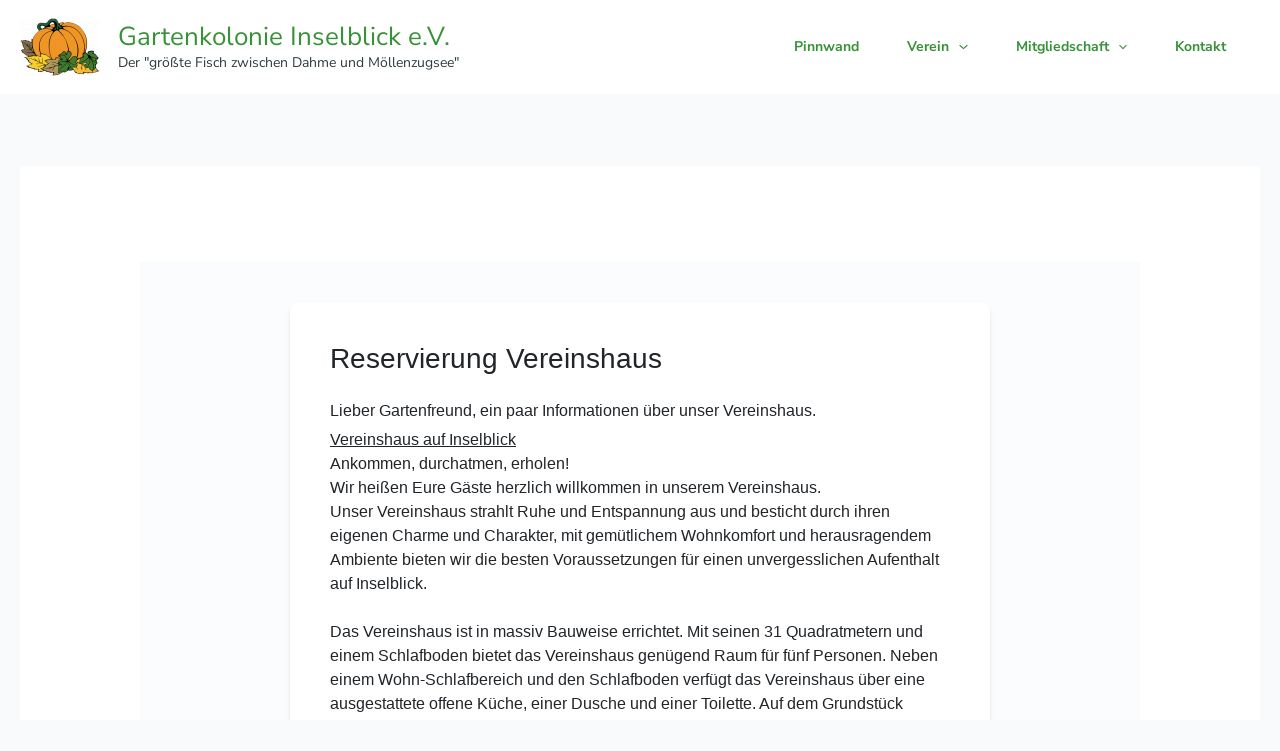

--- FILE ---
content_type: text/html; charset=UTF-8
request_url: https://inselblick.webling.eu/forms/memberform/6fb0f28148782e367cbe
body_size: 3404
content:
<!doctype html>
<html lang="en">
<head>
	<!-- Required meta tags -->
	<meta charset="utf-8">
	<meta name="viewport" content="width=device-width, initial-scale=1, shrink-to-fit=no">

	<!-- Bootstrap CSS -->
	<link rel="stylesheet" href="https://cdnjs.cloudflare.com/ajax/libs/twitter-bootstrap/4.3.1/css/bootstrap.min.css" integrity="sha256-YLGeXaapI0/5IgZopewRJcFXomhRMlYYjugPLSyNjTY=" crossorigin="anonymous" />

	<!-- Datepicker CSS -->
	<link rel="stylesheet" href="https://cdnjs.cloudflare.com/ajax/libs/tempusdominus-bootstrap-4/5.0.1/css/tempusdominus-bootstrap-4.min.css" />
	<link rel="stylesheet" href="https://cdnjs.cloudflare.com/ajax/libs/font-awesome/5.10.2/css/all.min.css" integrity="sha256-zmfNZmXoNWBMemUOo1XUGFfc0ihGGLYdgtJS3KCr/l0=" crossorigin="anonymous" />

	<!-- jQuery must be in the head to allow $() to work -->
	<script type="text/javascript" src="https://cdnjs.cloudflare.com/ajax/libs/jquery/3.3.1/jquery.min.js"></script>

	<link rel="stylesheet" href="/forms/resources/memberform.css" />
	<link rel="stylesheet" href="/forms/resources/froala_style.css" />

	<title>Reservierung Vereinshaus</title>
	<style>
			:root {
				--wbl-primary: #0e7490;
				--wbl-primary__dark: #005a76;
				--wbl-primary--opacity-01: #0e749005;
				--wbl-primary--opacity-25: #0e749040;
				--wbl-primary--opacity-50: #0e749080;
			}
			</style>
</head>
<body>
	<div class="container webling-form__container">
					<h3>Reservierung Vereinshaus</h3>
					<div class="webling-form__description fr-view"><p style="margin-top:3.75pt;margin-right:0cm;margin-bottom:3.75pt;margin-left:0cm;background:#FFFFFF;">Lieber Gartenfreund, ein paar Informationen über unser Vereinshaus.</p><p style="margin-top:3.75pt;margin-right:0cm;margin-bottom:3.75pt;margin-left:0cm;background:#FFFFFF;word-spacing:0px;"><u>Vereinshaus auf Inselblick</u><br />Ankommen, durchatmen, erholen!<br />Wir heißen Eure Gäste herzlich willkommen in unserem Vereinshaus.<br />Unser Vereinshaus strahlt Ruhe und Entspannung aus und besticht durch ihren eigenen Charme und Charakter, mit gemütlichem Wohnkomfort und herausragendem Ambiente bieten wir die besten Voraussetzungen für einen unvergesslichen Aufenthalt auf Inselblick.<br /><br />Das Vereinshaus ist in massiv Bauweise errichtet. Mit seinen 31 Quadratmetern und einem Schlafboden bietet das Vereinshaus genügend Raum für fünf Personen. Neben einem Wohn-Schlafbereich und den Schlafboden verfügt das Vereinshaus über eine ausgestattete offene Küche, einer Dusche und einer Toilette. Auf dem Grundstück finden Sie gemütliche Sitzecken zum Verweilen und Grillen.</p><p style="margin-top:3.75pt;margin-right:0cm;margin-bottom:3.75pt;margin-left:0cm;background:#FFFFFF;word-spacing:0px;"><strong><i style="word-spacing:0px;">„Bettzeug, Schlafsack, Handtücher, Badetücher, Waschlappen oder Ähnliches werden nicht vom Verein zur Verfügung gestellt.“ Dies beinhaltet auch die Bettdecken und Kopfkissen</i></strong><em>.</em></p><h2 style="margin-top:0cm;margin-right:0cm;margin-bottom:3pt;margin-left:0cm;background:#FFFFFF;word-spacing:0px;">Buchung starten</h2><p style="background:#FFFFFF;">Bitte gib deine persönlichen Daten ein.</p></div>
					<form method="post" action="/forms/memberform/6fb0f28148782e367cbe/submit" enctype="multipart/form-data" onsubmit="return beforeSubmit(event)" id="memberform" data-formconfig="[base64]">
					<input type="hidden" name="idempotency_token" value="ORUfZQDohe4JFocMY1SWdbx/GkSCBbuG"><div class="form-group webling_form_field-Parzelle" id="webling-form-field-group-440"><label for="webling-form-field-440">Parzelle</label><input type="text" name="field[440]" id="webling-form-field-440" placeholder="" class="form-control webling-form__input" value="" ></div>
<div class="form-group webling_form_field-EMail" id="webling-form-field-group-64"><label for="webling-form-field-64">E-Mail</label><input type="email" autocomplete="email" name="field[64]" id="webling-form-field-64" placeholder="" class="form-control webling-form__input" value=""  onkeyup="validateForm()">
						<div class="invalid-feedback">Diese E-Mail-Adresse ist ungültig.</div></div>
<div class="form-group webling_form_field-Name" id="webling-form-field-group-71"><label for="webling-form-field-71">Name</label><input type="text" autocomplete="family-name" name="field[71]" id="webling-form-field-71" placeholder="" class="form-control webling-form__input" value="" ></div>
<div class="form-group webling_form_field-Vorname" id="webling-form-field-group-81"><label for="webling-form-field-81">Vorname</label><input type="text" autocomplete="given-name" name="field[81]" id="webling-form-field-81" placeholder="" class="form-control webling-form__input" value="" ></div>
<div class="form-group webling_form_field-Anreisetag" id="webling-form-field-group-529"><label for="webling-form-field-529">Anreisetag</label>
					<div class="row">
						<div class="col-sm-4 col-6">
							<input type="text"
								name="field[529]"
								id="webling-form-field-529"
								placeholder="TT.MM.JJJJ"
								class="form-control webling-form__input datetimepicker-input"
								data-toggle="datetimepicker"
								data-target="#webling-form-field-529"
								autocomplete="off"
								
								onchange="applyConditions()"
							/>
						</div>
						<script type="text/javascript">
							$(function () {
								$("#webling-form-field-529").datetimepicker({format: "DD.MM.YYYY", locale: "de", inline: false,});
							});
						</script>
					</div></div>
<div class="form-group webling_form_field-Abreisetag" id="webling-form-field-group-533"><label for="webling-form-field-533">Abreisetag</label>
					<div class="row">
						<div class="col-sm-4 col-6">
							<input type="text"
								name="field[533]"
								id="webling-form-field-533"
								placeholder="TT.MM.JJJJ"
								class="form-control webling-form__input datetimepicker-input"
								data-toggle="datetimepicker"
								data-target="#webling-form-field-533"
								autocomplete="off"
								
								onchange="applyConditions()"
							/>
						</div>
						<script type="text/javascript">
							$(function () {
								$("#webling-form-field-533").datetimepicker({format: "DD.MM.YYYY", locale: "de", inline: false,});
							});
						</script>
					</div></div>
<div class="form-group webling_form_field-BemerkungzudenAnreisendenPersonen" id="webling-form-field-group-537"><label for="webling-form-field-537">Bemerkung zu den Anreisenden Personen <span class="text-danger">*</span></label><textarea rows="6" name="field[537]" id="webling-form-field-537" placeholder="" class="form-control webling-form__input" required></textarea></div>

				<div style="margin-bottom: 30px; margin-top: 30px">
					<altcha-widget challengeurl="/forms/altcha-challenge" auto="onfocus" id="altcha" hidefooter strings="{&quot;error&quot;:&quot;\u00dcberpr\u00fcfung fehlgeschlagen. Versuche es sp\u00e4ter erneut.&quot;,&quot;expired&quot;:&quot;\u00dcberpr\u00fcfung abgelaufen. Versuche es erneut.&quot;,&quot;label&quot;:&quot;Ich bin kein Roboter&quot;,&quot;verified&quot;:&quot;Ich bin ein Mensch&quot;,&quot;verifying&quot;:&quot;\u00dcberpr\u00fcfen&quot;,&quot;waitAlert&quot;:&quot;\u00dcberpr\u00fcfen... bitte warten.&quot;}"></altcha-widget>
				</div><div><button class="btn btn-primary" id="btn_submit" type="submit" disabled="disabled">Absenden</button></div><div><button class="btn btn-primary" id="btn_submit_loading" disabled style="display: none">Wird gesendet ...</button></div></form>
				</div>
				<footer class="webling-form__footer">
					Dieses Anmeldeformular wurde mit der <a href="https://www.webling.ch?utm_medium=form&utm_source=anmeldeformular&utm_campaign=anmeldeformular" target="_blank">Vereinssoftware Webling</a> erstellt.
				</footer>
	<!-- Optional JavaScript -->
	<!-- jQuery first (head), then Plugins, then Bootstrap JS -->
	<script src="https://cdnjs.cloudflare.com/ajax/libs/moment.js/2.24.0/moment.min.js" integrity="sha256-4iQZ6BVL4qNKlQ27TExEhBN1HFPvAvAMbFavKKosSWQ=" crossorigin="anonymous"></script>
	<script src="https://cdnjs.cloudflare.com/ajax/libs/moment.js/2.24.0/locale/de.js" integrity="sha256-wUoStqxFxc33Uz7o+njPIobHc4HJjMQqMXNRDy7X3ps=" crossorigin="anonymous"></script>
	<script src="https://cdnjs.cloudflare.com/ajax/libs/tempusdominus-bootstrap-4/5.0.1/js/tempusdominus-bootstrap-4.min.js"></script>
	<script src="https://cdnjs.cloudflare.com/ajax/libs/popper.js/1.14.7/umd/popper.min.js" integrity="sha384-UO2eT0CpHqdSJQ6hJty5KVphtPhzWj9WO1clHTMGa3JDZwrnQq4sF86dIHNDz0W1" crossorigin="anonymous"></script>
	<script src="https://cdnjs.cloudflare.com/ajax/libs/twitter-bootstrap/4.3.1/js/bootstrap.min.js" integrity="sha256-CjSoeELFOcH0/uxWu6mC/Vlrc1AARqbm/jiiImDGV3s=" crossorigin="anonymous"></script>
	<script type="module" src="https://unpkg.com/friendly-challenge@0.9.8/widget.module.min.js" async defer></script>
	<script nomodule src="https://unpkg.com/friendly-challenge@0.9.8/widget.min.js" async defer></script>
	<script type="text/javascript" src="/forms/resources/memberform.js"></script>
	<script type="text/javascript" src="/forms/resources/iban.js"></script>
	<script async defer src="/forms/resources/altcha.js" type="module"></script>
</body>
</html>


--- FILE ---
content_type: text/css; charset=UTF-8
request_url: https://inselblick.webling.eu/forms/resources/memberform.css
body_size: 807
content:
/* datepicker overrides */
.bootstrap-datetimepicker-widget table th {
	line-height: 30px;
}
.bootstrap-datetimepicker-widget .table thead td,
.bootstrap-datetimepicker-widget .table thead th {
	border-bottom: none;
}
.bootstrap-datetimepicker-widget .table td,
.bootstrap-datetimepicker-widget .table th {
	border-top: none;
	font-size: 80%;
}

.bootstrap-datetimepicker-widget table td.today:before {
	border-bottom-color: #367FC2;
	border-bottom-color: var(--wbl-primary);
}

.bootstrap-datetimepicker-widget table td.active,
.bootstrap-datetimepicker-widget table td.active:hover {
	background-color: #367FC2;
	background-color: var(--wbl-primary);
	text-shadow: none;
}
.bootstrap-datetimepicker-widget table td span.active {
	background-color: #367FC2;
	background-color: var(--wbl-primary);
	text-shadow: none;
}

/* webling form styles */
body {
	background: #f7fafc;
	background: var(--wbl-primary--opacity-01);
	accent-color: var(--wbl-primary);
}

h3 {
	margin-bottom: 1.5rem;
}

a {
	color: #367FC2;
	color: var(--wbl-primary);
}

a:hover {
	color: #256AAB;
	color: var(--wbl-primary__dark);
}

.btn-primary {
	color: #fff;
	background-color: #367FC2;
	background-color: var(--wbl-primary);
	border-color: #367FC2;
	border-color: var(--wbl-primary);
}

.btn-primary:hover,
.btn-primary:not(:disabled):not(.disabled):active {
	color: #fff;
	background-color: #256AAB;
	background-color: var(--wbl-primary__dark);
	border-color: #256AAB;
	border-color: var(--wbl-primary__dark);
}

.btn-primary.focus, .btn-primary:focus {
	box-shadow: 0 0 0 0.2rem var(--wbl-primary--opacity-50);
}

.btn-primary.disabled,
.btn-primary:disabled {
	background-color: #367FC2;
	background-color: var(--wbl-primary);
	border-color: #367FC2;
	border-color: var(--wbl-primary);
}

.btn.disabled,
.btn:disabled {
	opacity: .4;
}

.form-control:focus {
	border-color: #367FC2;
	border-color: var(--wbl-primary);
	box-shadow: 0 0 0 0.2rem #367FC240;
	box-shadow: 0 0 0 0.2rem var(--wbl-primary--opacity-25);
}

a:focus,
.form-control-file:focus,
.webling-form__checkbox:focus {
	outline-color: #367FC2;
	outline-color: var(--wbl-primary);
}

.webling-form__container {
	background: white;
	padding: 40px;
	margin-top: 40px;
	margin-bottom: 40px;
	border-radius: 10px;
	max-width: 700px;
	box-shadow: 0 4px 6px -1px rgba(0, 0, 0, 0.1), 0 2px 4px -1px rgba(0, 0, 0, 0.06);
}

.webling-form__description {
	margin-bottom: 20px;
}

.webling-form__privacy {
	display: flex;
}
.webling-form__privacy-checkbox {
	padding-top: 1px;
	padding-right: 10px;
}
.webling-form__privacy-html {
	flex-grow: 1;
}
.webling-form__privacy-html p {
	margin-bottom: 0;
}

.webling-form__confirmation_checkmark {
	float: right;
}

.webling-form__confirmation_checkmark svg path {
	fill: #38a169;
}

.webling-form__confirmation_text {
	white-space: pre-wrap;
}

.webling-form__footer{
	opacity:.3;
	font-size:13px;
	margin-bottom:20px;
	text-align:center;
	padding-right:15px;
	padding-left:15px
}

/* Small devices (phones) */
@media (max-width: 767px) {
	body {
		background: #fff;
	}

	.webling-form__container {
		margin: 0;
		padding: 30px;
		box-shadow: none;
	}
}

/* Medium devices (tablets) */
@media (max-width: 991px) {

}

:root {
  --altcha-border-radius: 4px;
  --altcha-color-border: #f4f4f4;
  --altcha-max-width: 320px;
}


--- FILE ---
content_type: text/javascript;charset=UTF-8
request_url: https://inselblick.webling.eu/forms/resources/altcha.js
body_size: 10718
content:
var ot=Object.defineProperty,lt=(e,t,r)=>t in e?ot(e,t,{enumerable:!0,configurable:!0,writable:!0,value:r}):e[t]=r,T=(e,t,r)=>lt(e,"symbol"!=typeof t?t+"":t,r);const Ge="[base64]",st=e=>Uint8Array.from(atob(e),(e=>e.charCodeAt(0))),ze=typeof window<"u"&&window.Blob&&new Blob([st(Ge)],{type:"text/javascript;charset=utf-8"});function ct(e){let t;try{if(t=ze&&(window.URL||window.webkitURL).createObjectURL(ze),!t)throw"";const r=new Worker(t,{name:null==e?void 0:e.name});return r.addEventListener("error",(()=>{(window.URL||window.webkitURL).revokeObjectURL(t)})),r}catch{return new Worker("data:text/javascript;base64,"+Ge,{name:null==e?void 0:e.name})}finally{t&&(window.URL||window.webkitURL).revokeObjectURL(t)}}function ee(){}function De(e){return e()}function Ne(){return Object.create(null)}function re(e){e.forEach(De)}function Xe(e){return"function"==typeof e}function at(e,t){return e!=e?t==t:e!==t||e&&"object"==typeof e||"function"==typeof e}function ft(e){return 0===Object.keys(e).length}function v(e,t){e.appendChild(t)}function ut(e,t,r){const n=ht(e);if(!n.getElementById(t)){const e=R("style");e.id=t,e.textContent=r,dt(n,e)}}function ht(e){if(!e)return document;const t=e.getRootNode?e.getRootNode():e.ownerDocument;return t&&t.host?t:e.ownerDocument}function dt(e,t){return v(e.head||e,t),t.sheet}function S(e,t,r){e.insertBefore(t,r||null)}function N(e){e.parentNode&&e.parentNode.removeChild(e)}function R(e){return document.createElement(e)}function O(e){return document.createElementNS("http://www.w3.org/2000/svg",e)}function mt(e){return document.createTextNode(e)}function B(){return mt(" ")}function fe(e,t,r,n){return e.addEventListener(t,r,n),()=>e.removeEventListener(t,r,n)}function c(e,t,r){null==r?e.removeAttribute(t):e.getAttribute(t)!==r&&e.setAttribute(t,r)}function gt(e){return Array.from(e.childNodes)}function Ae(e,t,r){e.classList.toggle(t,!!r)}function bt(e,t,{bubbles:r=!1,cancelable:n=!1}={}){return new CustomEvent(e,{detail:t,bubbles:r,cancelable:n})}function yt(e){const t={};return e.childNodes.forEach((e=>{t[e.slot||"default"]=!0})),t}let te;function q(e){te=e}function ge(){if(!te)throw new Error("Function called outside component initialization");return te}function vt(e){ge().$$.on_mount.push(e)}function wt(e){ge().$$.on_destroy.push(e)}function _t(){const e=ge();return(t,r,{cancelable:n=!1}={})=>{const o=e.$$.callbacks[t];if(o){const i=bt(t,r,{cancelable:n});return o.slice().forEach((t=>{t.call(e,i)})),!i.defaultPrevented}return!0}}const J=[],he=[];let Q=[];const Se=[],Oe=Promise.resolve();let de=!1;function Fe(){de||(de=!0,Oe.then(_))}function pt(){return Fe(),Oe}function me(e){Q.push(e)}const ue=new Set;let K=0;function _(){if(0!==K)return;const e=te;do{try{for(;K<J.length;){const e=J[K];K++,q(e),kt(e.$$)}}catch(e){throw J.length=0,K=0,e}for(q(null),J.length=0,K=0;he.length;)he.pop()();for(let e=0;e<Q.length;e+=1){const t=Q[e];ue.has(t)||(ue.add(t),t())}Q.length=0}while(J.length);for(;Se.length;)Se.pop()();de=!1,ue.clear(),q(e)}function kt(e){if(null!==e.fragment){e.update(),re(e.before_update);const t=e.dirty;e.dirty=[-1],e.fragment&&e.fragment.p(e.ctx,t),e.after_update.forEach(me)}}function xt(e){const t=[],r=[];Q.forEach((n=>-1===e.indexOf(n)?t.push(n):r.push(n))),r.forEach((e=>e())),Q=t}const Et=new Set;function $t(e,t){e&&e.i&&(Et.delete(e),e.i(t))}function Ct(e,t,r){const{fragment:n,after_update:o}=e.$$;n&&n.m(t,r),me((()=>{const t=e.$$.on_mount.map(De).filter(Xe);e.$$.on_destroy?e.$$.on_destroy.push(...t):re(t),e.$$.on_mount=[]})),o.forEach(me)}function Lt(e,t){const r=e.$$;null!==r.fragment&&(xt(r.after_update),re(r.on_destroy),r.fragment&&r.fragment.d(t),r.on_destroy=r.fragment=null,r.ctx=[])}function Rt(e,t){-1===e.$$.dirty[0]&&(J.push(e),Fe(),e.$$.dirty.fill(0)),e.$$.dirty[t/31|0]|=1<<t%31}function It(e,t,r,n,o,i,s=null,l=[-1]){const c=te;q(e);const a=e.$$={fragment:null,ctx:[],props:i,update:ee,not_equal:o,bound:Ne(),on_mount:[],on_destroy:[],on_disconnect:[],before_update:[],after_update:[],context:new Map(t.context||(c?c.$$.context:[])),callbacks:Ne(),dirty:l,skip_bound:!1,root:t.target||c.$$.root};s&&s(a.root);let u=!1;if(a.ctx=r?r(e,t.props||{},((t,r,...n)=>{const i=n.length?n[0]:r;return a.ctx&&o(a.ctx[t],a.ctx[t]=i)&&(!a.skip_bound&&a.bound[t]&&a.bound[t](i),u&&Rt(e,t)),r})):[],a.update(),u=!0,re(a.before_update),a.fragment=!!n&&n(a.ctx),t.target){if(t.hydrate){const e=gt(t.target);a.fragment&&a.fragment.l(e),e.forEach(N)}else a.fragment&&a.fragment.c();t.intro&&$t(e.$$.fragment),Ct(e,t.target,t.anchor),_()}q(c)}let He;function se(e,t,r,n){var o;const i=null==(o=r[e])?void 0:o.type;if(t="Boolean"===i&&"boolean"!=typeof t?null!=t:t,!n||!r[e])return t;if("toAttribute"===n)switch(i){case"Object":case"Array":return null==t?null:JSON.stringify(t);case"Boolean":return t?"":null;case"Number":return t??null;default:return t}else switch(i){case"Object":case"Array":return t&&JSON.parse(t);case"Boolean":default:return t;case"Number":return null!=t?+t:t}}function zt(e,t,r,n,o,i){let s=class extends He{constructor(){super(e,r,o),this.$$p_d=t}static get observedAttributes(){return Object.keys(t).map((e=>(t[e].attribute||e).toLowerCase()))}};return Object.keys(t).forEach((e=>{Object.defineProperty(s.prototype,e,{get(){return this.$$c&&e in this.$$c?this.$$c[e]:this.$$d[e]},set(r){var n;r=se(e,r,t),this.$$d[e]=r,null==(n=this.$$c)||n.$set({[e]:r})}})})),n.forEach((e=>{Object.defineProperty(s.prototype,e,{get(){var t;return null==(t=this.$$c)?void 0:t[e]}})})),i&&(s=i(s)),e.element=s,s}"function"==typeof HTMLElement&&(He=class extends HTMLElement{constructor(e,t,r){super(),T(this,"$$ctor"),T(this,"$$s"),T(this,"$$c"),T(this,"$$cn",!1),T(this,"$$d",{}),T(this,"$$r",!1),T(this,"$$p_d",{}),T(this,"$$l",{}),T(this,"$$l_u",new Map),this.$$ctor=e,this.$$s=t,r&&this.attachShadow({mode:"open"})}addEventListener(e,t,r){if(this.$$l[e]=this.$$l[e]||[],this.$$l[e].push(t),this.$$c){const r=this.$$c.$on(e,t);this.$$l_u.set(t,r)}super.addEventListener(e,t,r)}removeEventListener(e,t,r){if(super.removeEventListener(e,t,r),this.$$c){const e=this.$$l_u.get(t);e&&(e(),this.$$l_u.delete(t))}}async connectedCallback(){if(this.$$cn=!0,!this.$$c){let e=function(e){return()=>{let t;return{c:function(){t=R("slot"),"default"!==e&&c(t,"name",e)},m:function(e,r){S(e,t,r)},d:function(e){e&&N(t)}}}};if(await Promise.resolve(),!this.$$cn||this.$$c)return;const t={},r=yt(this);for(const n of this.$$s)n in r&&(t[n]=[e(n)]);for(const e of this.attributes){const t=this.$$g_p(e.name);t in this.$$d||(this.$$d[t]=se(t,e.value,this.$$p_d,"toProp"))}for(const e in this.$$p_d)!(e in this.$$d)&&void 0!==this[e]&&(this.$$d[e]=this[e],delete this[e]);this.$$c=new this.$$ctor({target:this.shadowRoot||this,props:{...this.$$d,$$slots:t,$$scope:{ctx:[]}}});const n=()=>{this.$$r=!0;for(const e in this.$$p_d)if(this.$$d[e]=this.$$c.$$.ctx[this.$$c.$$.props[e]],this.$$p_d[e].reflect){const t=se(e,this.$$d[e],this.$$p_d,"toAttribute");null==t?this.removeAttribute(this.$$p_d[e].attribute||e):this.setAttribute(this.$$p_d[e].attribute||e,t)}this.$$r=!1};this.$$c.$$.after_update.push(n),n();for(const e in this.$$l)for(const t of this.$$l[e]){const r=this.$$c.$on(e,t);this.$$l_u.set(t,r)}this.$$l={}}}attributeChangedCallback(e,t,r){var n;this.$$r||(e=this.$$g_p(e),this.$$d[e]=se(e,r,this.$$p_d,"toProp"),null==(n=this.$$c)||n.$set({[e]:this.$$d[e]}))}disconnectedCallback(){this.$$cn=!1,Promise.resolve().then((()=>{this.$$cn||(this.$$c.$destroy(),this.$$c=void 0)}))}$$g_p(e){return Object.keys(this.$$p_d).find((t=>this.$$p_d[t].attribute===e||!this.$$p_d[t].attribute&&t.toLowerCase()===e))||e}});class Nt{constructor(){T(this,"$$"),T(this,"$$set")}$destroy(){Lt(this,1),this.$destroy=ee}$on(e,t){if(!Xe(t))return ee;const r=this.$$.callbacks[e]||(this.$$.callbacks[e]=[]);return r.push(t),()=>{const e=r.indexOf(t);-1!==e&&r.splice(e,1)}}$set(e){this.$$set&&!ft(e)&&(this.$$.skip_bound=!0,this.$$set(e),this.$$.skip_bound=!1)}}const At="4";typeof window<"u"&&(window.__svelte||(window.__svelte={v:new Set})).v.add(At);const St=new TextEncoder;function jt(e){return[...new Uint8Array(e)].map((e=>e.toString(16).padStart(2,"0"))).join("")}async function Zt(e,t="SHA-256",r=1e5){const n=Date.now().toString(16);e||(e=Math.round(Math.random()*r));return{algorithm:t,challenge:await We(n,e,t),salt:n,signature:""}}async function We(e,t,r){return jt(await crypto.subtle.digest(r.toUpperCase(),St.encode(e+t)))}function Tt(e,t,r="SHA-256",n=1e6,o=0){const i=new AbortController,s=Date.now();return{promise:(async()=>{for(let l=o;l<=n;l+=1){if(i.signal.aborted)return null;if(await We(t,l,r)===e)return{number:l,took:Date.now()-s}}return null})(),controller:i}}var b=(e=>(e.ERROR="error",e.VERIFIED="verified",e.VERIFYING="verifying",e.UNVERIFIED="unverified",e.EXPIRED="expired",e))(b||{});function Mt(e){ut(e,"svelte-15co9zy",".altcha.svelte-15co9zy.svelte-15co9zy{background:var(--altcha-color-base, transparent);border:var(--altcha-border-width, 1px) solid var(--altcha-color-border, #a0a0a0);border-radius:var(--altcha-border-radius, 3px);color:var(--altcha-color-text, currentColor);display:flex;flex-direction:column;max-width:var(--altcha-max-width, 260px);overflow:hidden;position:relative;text-align:left}.altcha.svelte-15co9zy.svelte-15co9zy:focus-within{border-color:var(--altcha-color-border-focus, currentColor)}.altcha-main.svelte-15co9zy.svelte-15co9zy{align-items:center;display:flex;gap:0.4rem;padding:0.7rem}.altcha-label.svelte-15co9zy.svelte-15co9zy{flex-grow:1}.altcha-label.svelte-15co9zy label.svelte-15co9zy{cursor:pointer}.altcha-logo.svelte-15co9zy.svelte-15co9zy{color:currentColor;opacity:0.3}.altcha-logo.svelte-15co9zy.svelte-15co9zy:hover{opacity:1}.altcha-error.svelte-15co9zy.svelte-15co9zy{color:var(--altcha-color-error-text, #f23939);display:flex;font-size:0.85rem;gap:0.3rem;padding:0 0.7rem 0.7rem}.altcha-footer.svelte-15co9zy.svelte-15co9zy{align-items:center;background-color:var(--altcha-color-footer-bg, transparent);display:flex;font-size:0.75rem;opacity:0.4;padding:0.2rem 0.7rem;text-align:right}.altcha-footer.svelte-15co9zy.svelte-15co9zy:hover{opacity:1}.altcha-footer.svelte-15co9zy>.svelte-15co9zy:first-child{flex-grow:1}.altcha-footer.svelte-15co9zy a{color:currentColor}.altcha-checkbox.svelte-15co9zy.svelte-15co9zy{display:flex;align-items:center;height:24px;width:24px}.altcha-checkbox.svelte-15co9zy input.svelte-15co9zy{width:18px;height:18px;margin:0}.altcha-hidden.svelte-15co9zy.svelte-15co9zy{display:none}.altcha-spinner.svelte-15co9zy.svelte-15co9zy{animation:svelte-15co9zy-altcha-spinner 0.75s infinite linear;transform-origin:center}@keyframes svelte-15co9zy-altcha-spinner{100%{transform:rotate(360deg)}}")}function je(e){let t,r,n;return{c(){t=O("svg"),r=O("path"),n=O("path"),c(r,"d","M12,1A11,11,0,1,0,23,12,11,11,0,0,0,12,1Zm0,19a8,8,0,1,1,8-8A8,8,0,0,1,12,20Z"),c(r,"fill","currentColor"),c(r,"opacity",".25"),c(n,"d","M12,4a8,8,0,0,1,7.89,6.7A1.53,1.53,0,0,0,21.38,12h0a1.5,1.5,0,0,0,1.48-1.75,11,11,0,0,0-21.72,0A1.5,1.5,0,0,0,2.62,12h0a1.53,1.53,0,0,0,1.49-1.3A8,8,0,0,1,12,4Z"),c(n,"fill","currentColor"),c(n,"class","altcha-spinner svelte-15co9zy"),c(t,"width","24"),c(t,"height","24"),c(t,"viewBox","0 0 24 24"),c(t,"xmlns","http://www.w3.org/2000/svg")},m(e,o){S(e,t,o),v(t,r),v(t,n)},d(e){e&&N(t)}}}function Vt(e){let t,r,n=e[9].label+"";return{c(){t=R("label"),c(t,"for",r=e[3]+"_checkbox"),c(t,"class","svelte-15co9zy")},m(e,r){S(e,t,r),t.innerHTML=n},p(e,o){512&o[0]&&n!==(n=e[9].label+"")&&(t.innerHTML=n),8&o[0]&&r!==(r=e[3]+"_checkbox")&&c(t,"for",r)},d(e){e&&N(t)}}}function Ut(e){let t,r=e[9].verifying+"";return{c(){t=R("span")},m(e,n){S(e,t,n),t.innerHTML=r},p(e,n){512&n[0]&&r!==(r=e[9].verifying+"")&&(t.innerHTML=r)},d(e){e&&N(t)}}}function Gt(e){let t,r,n,o=e[9].verified+"";return{c(){t=R("span"),r=B(),n=R("input"),c(n,"type","hidden"),c(n,"name",e[3]),n.value=e[4]},m(e,i){S(e,t,i),t.innerHTML=o,S(e,r,i),S(e,n,i)},p(e,r){512&r[0]&&o!==(o=e[9].verified+"")&&(t.innerHTML=o),8&r[0]&&c(n,"name",e[3]),16&r[0]&&(n.value=e[4])},d(e){e&&(N(t),N(r),N(n))}}}function Ze(e){let t,r,n,o,i,s,l;return{c(){t=R("div"),r=R("a"),n=O("svg"),o=O("path"),i=O("path"),s=O("path"),c(o,"d","M2.33955 16.4279C5.88954 20.6586 12.1971 21.2105 16.4279 17.6604C18.4699 15.947 19.6548 13.5911 19.9352 11.1365L17.9886 10.4279C17.8738 12.5624 16.909 14.6459 15.1423 16.1284C11.7577 18.9684 6.71167 18.5269 3.87164 15.1423C1.03163 11.7577 1.4731 6.71166 4.8577 3.87164C8.24231 1.03162 13.2883 1.4731 16.1284 4.8577C16.9767 5.86872 17.5322 7.02798 17.804 8.2324L19.9522 9.01429C19.7622 7.07737 19.0059 5.17558 17.6604 3.57212C14.1104 -0.658624 7.80283 -1.21043 3.57212 2.33956C-0.658625 5.88958 -1.21046 12.1971 2.33955 16.4279Z"),c(o,"fill","currentColor"),c(i,"d","M3.57212 2.33956C1.65755 3.94607 0.496389 6.11731 0.12782 8.40523L2.04639 9.13961C2.26047 7.15832 3.21057 5.25375 4.8577 3.87164C8.24231 1.03162 13.2883 1.4731 16.1284 4.8577L13.8302 6.78606L19.9633 9.13364C19.7929 7.15555 19.0335 5.20847 17.6604 3.57212C14.1104 -0.658624 7.80283 -1.21043 3.57212 2.33956Z"),c(i,"fill","currentColor"),c(s,"d","M7 10H5C5 12.7614 7.23858 15 10 15C12.7614 15 15 12.7614 15 10H13C13 11.6569 11.6569 13 10 13C8.3431 13 7 11.6569 7 10Z"),c(s,"fill","currentColor"),c(n,"width","22"),c(n,"height","22"),c(n,"viewBox","0 0 20 20"),c(n,"fill","none"),c(n,"xmlns","http://www.w3.org/2000/svg"),c(r,"href",Ye),c(r,"target","_blank"),c(r,"class","altcha-logo svelte-15co9zy"),c(r,"aria-label",l=e[9].ariaLinkLabel)},m(e,l){S(e,t,l),v(t,r),v(r,n),v(n,o),v(n,i),v(n,s)},p(e,t){512&t[0]&&l!==(l=e[9].ariaLinkLabel)&&c(r,"aria-label",l)},d(e){e&&N(t)}}}function Te(e){let t,r,n,o;function i(e,t){return e[5]===b.EXPIRED?Xt:Dt}let s=i(e),l=s(e);return{c(){t=R("div"),r=O("svg"),n=O("path"),o=B(),l.c(),c(n,"stroke-linecap","round"),c(n,"stroke-linejoin","round"),c(n,"d","M6 18L18 6M6 6l12 12"),c(r,"width","14"),c(r,"height","14"),c(r,"xmlns","http://www.w3.org/2000/svg"),c(r,"fill","none"),c(r,"viewBox","0 0 24 24"),c(r,"stroke-width","1.5"),c(r,"stroke","currentColor"),c(t,"class","altcha-error svelte-15co9zy")},m(e,i){S(e,t,i),v(t,r),v(r,n),v(t,o),l.m(t,null)},p(e,r){s===(s=i(e))&&l?l.p(e,r):(l.d(1),l=s(e),l&&(l.c(),l.m(t,null)))},d(e){e&&N(t),l.d()}}}function Dt(e){let t,r=e[9].error+"";return{c(){t=R("div"),c(t,"title",e[8])},m(e,n){S(e,t,n),t.innerHTML=r},p(e,n){512&n[0]&&r!==(r=e[9].error+"")&&(t.innerHTML=r),256&n[0]&&c(t,"title",e[8])},d(e){e&&N(t)}}}function Xt(e){let t,r=e[9].expired+"";return{c(){t=R("div"),c(t,"title",e[8])},m(e,n){S(e,t,n),t.innerHTML=r},p(e,n){512&n[0]&&r!==(r=e[9].expired+"")&&(t.innerHTML=r),256&n[0]&&c(t,"title",e[8])},d(e){e&&N(t)}}}function Me(e){let t,r,n=e[9].footer+"";return{c(){t=R("div"),r=R("div"),c(r,"class","svelte-15co9zy"),c(t,"class","altcha-footer svelte-15co9zy")},m(e,o){S(e,t,o),v(t,r),r.innerHTML=n},p(e,t){512&t[0]&&n!==(n=e[9].footer+"")&&(r.innerHTML=n)},d(e){e&&N(t)}}}function Ot(e){let t,r,n,o,i,s,l,a,u,d,h,f,$,p,m=e[5]===b.VERIFYING&&je();function g(e,t){return e[5]===b.VERIFIED?Gt:e[5]===b.VERIFYING?Ut:Vt}let y=g(e),w=y(e),x=!0!==e[2]&&Ze(e),k=(e[8]||e[5]===b.EXPIRED)&&Te(e),E=e[9].footer&&!0!==e[1]&&Me(e);return{c(){t=R("div"),r=R("div"),m&&m.c(),n=B(),o=R("div"),i=R("input"),a=B(),u=R("div"),w.c(),d=B(),x&&x.c(),h=B(),k&&k.c(),f=B(),E&&E.c(),c(i,"type","checkbox"),c(i,"id",s=e[3]+"_checkbox"),i.required=l="onsubmit"!==e[0],c(i,"class","svelte-15co9zy"),c(o,"class","altcha-checkbox svelte-15co9zy"),Ae(o,"altcha-hidden",e[5]===b.VERIFYING),c(u,"class","altcha-label svelte-15co9zy"),c(r,"class","altcha-main svelte-15co9zy"),c(t,"class","altcha svelte-15co9zy"),c(t,"data-state",e[5])},m(s,l){S(s,t,l),v(t,r),m&&m.m(r,null),v(r,n),v(r,o),v(o,i),i.checked=e[6],v(r,a),v(r,u),w.m(u,null),v(r,d),x&&x.m(r,null),v(t,h),k&&k.m(t,null),v(t,f),E&&E.m(t,null),e[31](t),$||(p=[fe(i,"change",e[30]),fe(i,"change",e[10]),fe(i,"invalid",e[11])],$=!0)},p(e,a){e[5]===b.VERIFYING?m||(m=je(),m.c(),m.m(r,n)):m&&(m.d(1),m=null),8&a[0]&&s!==(s=e[3]+"_checkbox")&&c(i,"id",s),1&a[0]&&l!==(l="onsubmit"!==e[0])&&(i.required=l),64&a[0]&&(i.checked=e[6]),32&a[0]&&Ae(o,"altcha-hidden",e[5]===b.VERIFYING),y===(y=g(e))&&w?w.p(e,a):(w.d(1),w=y(e),w&&(w.c(),w.m(u,null))),!0!==e[2]?x?x.p(e,a):(x=Ze(e),x.c(),x.m(r,null)):x&&(x.d(1),x=null),e[8]||e[5]===b.EXPIRED?k?k.p(e,a):(k=Te(e),k.c(),k.m(t,f)):k&&(k.d(1),k=null),e[9].footer&&!0!==e[1]?E?E.p(e,a):(E=Me(e),E.c(),E.m(t,null)):E&&(E.d(1),E=null),32&a[0]&&c(t,"data-state",e[5])},i:ee,o:ee,d(r){r&&N(t),m&&m.d(),w.d(),x&&x.d(),k&&k.d(),E&&E.d(),e[31](null),$=!1,re(p)}}}const Ve="Visit Altcha.org",Ye="https://altcha.org/";function Ue(e){return JSON.parse(e)}function Ft(){try{return Intl.DateTimeFormat().resolvedOptions().timeZone}catch{}}function Ht(e,t,r){var n,o;let i,s,l,{auto:c}=t,{blockspam:a}=t,{challengeurl:u}=t,{challengejson:d}=t,{debug:h=!1}=t,{expire:f}=t,{hidefooter:$=!1}=t,{hidelogo:p=!1}=t,{name:m="altcha"}=t,{maxnumber:g=1e6}=t,{mockerror:v=!1}=t,{refetchonexpire:y=!0}=t,{spamfilter:w=!1}=t,{strings:x}=t,{test:k=!1}=t,{verifyurl:E}=t,{workers:R=Math.min(16,navigator.hardwareConcurrency||8)}=t,{workerurl:L}=t;const _=_t(),N=["SHA-256","SHA-384","SHA-512"],C=null==(o=null==(n=document.documentElement.lang)?void 0:n.split("-"))?void 0:o[0];let S,z=!1,I=null,T=null,Z=null,j=b.UNVERIFIED,A=null;function M(...e){(h||e.some((e=>e instanceof Error)))&&console[e[0]instanceof Error?"error":"log"]("ALTCHA",...e)}function O(e){j===b.UNVERIFIED&&K()}function V(e){I&&"onsubmit"===c&&j===b.UNVERIFIED&&(e.preventDefault(),e.stopPropagation(),K().then((()=>{null==I||I.requestSubmit()})))}function G(){Y()}function U(e,t){return btoa(JSON.stringify({algorithm:e.algorithm,challenge:e.challenge,number:t.number,salt:e.salt,signature:e.signature,test:!!k||void 0,took:t.took}))}function F(e){if(!e.algorithm)throw new Error("Invalid challenge. Property algorithm is missing.");if(void 0===e.signature)throw new Error("Invalid challenge. Property signature is missing.");if(!N.includes(e.algorithm.toUpperCase()))throw new Error(`Unknown algorithm value. Allowed values: ${N.join(", ")}`);if(!e.challenge||e.challenge.length<40)throw new Error("Challenge is too short. Min. 40 chars.");if(!e.salt||e.salt.length<10)throw new Error("Salt is too short. Min. 10 chars.")}function X(){u&&y&&j===b.VERIFIED?K():Y(b.EXPIRED,l.expired)}async function D(e){let t=null;if("Worker"in window){try{t=await async function(e,t,r,n=("number"==typeof k?k:g),o=Math.ceil(R)){const i=[];if(o<1)throw new Error("Wrong number of workers configured.");if(o>16)throw new Error("Too many workers. Max. 16 allowed workers.");for(let e=0;e<o;e++)i.push(createAltchaWorker(L));const s=Math.ceil(n/o),l=await Promise.all(i.map(((n,o)=>{const l=o*s;return new Promise((o=>{n.addEventListener("message",(e=>{if(e.data)for(const e of i)e!==n&&e.postMessage({type:"abort"});o(e.data)})),n.postMessage({payload:{alg:r,challenge:e,max:l+s,salt:t,start:l},type:"work"})}))})));for(const e of i)e.terminate();return l.find((e=>!!e))||null}(e.challenge,e.salt,e.algorithm,e.maxnumber)}catch(e){M(e)}if(void 0!==(null==t?void 0:t.number))return{data:e,solution:t}}return{data:e,solution:await Tt(e.challenge,e.salt,e.algorithm,e.maxnumber||g).promise}}function H(e){M("expire",e),A&&(clearTimeout(A),A=null),e<1?X():A=setTimeout(X,e)}async function W(e){if(!E)throw new Error("Attribute verifyurl not set.");M("requesting server verification from",E);const t={payload:e};if(w){const{email:e,expectedLanguages:r,expectedCountries:n,fields:o,ipAddress:i,timeZone:s}="object"==typeof w?w:{email:void 0,expectedCountries:void 0,expectedLanguages:void 0,fields:void 0,ipAddress:void 0,timeZone:void 0};t.ipAddress=!1===i?void 0:i||"auto",t.email=!1===e?void 0:function(e){var t;const r=null==I?void 0:I.querySelector("string"==typeof e?`input[name="${e}"]`:'input[type="email"]:not([data-no-spamfilter])');return(null==(t=null==r?void 0:r.value)?void 0:t.slice(r.value.indexOf("@")))||void 0}(e),t.fields=!1===o?void 0:function(e){return[...(null==I?void 0:I.querySelectorAll(null!=e&&e.length?e.map((e=>`input[name="${e}"]`)).join(", "):'input[type="email"]:not([data-no-spamfilter]), input[type="text"]:not([data-no-spamfilter]), textarea:not([data-no-spamfilter])'))||[]].reduce(((e,t)=>{const r=t.name,n=t.value.trim();return r&&n&&(e[r]=n),e}),{})}(o),t.timeZone=!1===s?void 0:s||Ft(),t.expectedCountries=n,t.expectedLanguages=r||(C?[C]:void 0)}const n=await fetch(E,{body:JSON.stringify(t),headers:{"content-type":"application/json"},method:"POST"});if(200!==n.status)throw new Error(`Server responded with ${n.status}.`);const o=await n.json();if(null!=o&&o.payload&&r(4,Z=o.payload),_("serververification",o),a&&"BAD"===o.classification)throw new Error("SpamFilter returned negative classification.")}function B(e){void 0!==e.auto&&(r(0,c=e.auto),"onload"===c&&K()),void 0!==e.expire&&(H(e.expire),r(14,f=e.expire)),e.challenge&&(F(e.challenge),i=e.challenge),void 0!==e.challengeurl&&r(12,u=e.challengeurl),void 0!==e.debug&&r(13,h=!!e.debug),void 0!==e.hidefooter&&r(1,$=!!e.hidefooter),void 0!==e.hidelogo&&r(2,p=!!e.hidelogo),void 0!==e.maxnumber&&r(15,g=+e.maxnumber),void 0!==e.mockerror&&r(16,v=!!e.mockerror),void 0!==e.name&&r(3,m=e.name),void 0!==e.refetchonexpire&&r(17,y=!!e.refetchonexpire),void 0!==e.spamfilter&&r(18,w="object"==typeof e.spamfilter?e.spamfilter:!!e.spamfilter),e.strings&&r(29,s=e.strings),void 0!==e.test&&r(19,k="number"==typeof e.test?e.test:!!e.test),void 0!==e.verifyurl&&r(20,E=e.verifyurl),void 0!==e.workers&&r(21,R=+e.workers)}function Y(e=b.UNVERIFIED,t=null){A&&(clearTimeout(A),A=null),r(6,z=!1),r(8,T=t),r(4,Z=null),r(5,j=e)}async function K(){return Y(b.VERIFYING),async function(){var e;if(v)throw M("mocking error"),new Error("Mocked error.");if(i)return M("using provided json data"),i;if(k)return M("generating test challenge",{test:k}),Zt("boolean"!=typeof k?+k:void 0);{if(!u)throw new Error("Attribute challengeurl not set.");M("fetching challenge from",u);const t=await fetch(u,{headers:{"x-altcha-spam-filter":w?"1":"0"}});if(200!==t.status)throw new Error(`Server responded with ${t.status}.`);const r=t.headers.get("Expires"),n=t.headers.get("X-Altcha-Config"),o=await t.json(),i=new URLSearchParams(null==(e=o.salt.split("?"))?void 0:e[1]),s=i.get("expires")||i.get("expire");if(s){const e=new Date(1e3*+s),t=isNaN(e.getTime())?0:e.getTime()-Date.now();t>0&&H(t)}if(n)try{const e=JSON.parse(n);e&&"object"==typeof e&&(e.verifyurl&&(e.verifyurl=new URL(e.verifyurl,new URL(u)).toString()),B(e))}catch(e){M("unable to configure from X-Altcha-Config",e)}if(!f&&null!=r&&r.length){const e=Date.parse(r);if(e){const t=e-Date.now();t>0&&H(t)}}return o}}().then((e=>(F(e),M("challenge",e),D(e)))).then((({data:e,solution:t})=>{if(M("solution",t),void 0===(null==t?void 0:t.number))throw M("Unable to find a solution. Ensure that the 'maxnumber' attribute is greater than the randomly generated number."),new Error("Unexpected result returned.");if(E)return W(U(e,t));r(4,Z=U(e,t)),M("payload",Z)})).then((()=>{pt().then((()=>{r(5,j=b.VERIFIED),r(6,z=!0),M("verified"),_("verified",{payload:Z})}))})).catch((e=>{M(e),r(5,j=b.ERROR),r(6,z=!1),r(8,T=e.message)}))}return wt((()=>{I&&(I.removeEventListener("submit",V),I.removeEventListener("reset",G),I.removeEventListener("focusin",O),I=null),A&&(clearTimeout(A),A=null)})),vt((()=>{M("mounted","0.5.0"),M("workers",R),k&&M("using test mode"),f&&H(f),void 0!==c&&M("auto",c),I=S.closest("form"),I&&(I.addEventListener("submit",V),I.addEventListener("reset",G),"onfocus"===c&&I.addEventListener("focusin",O)),"onload"===c&&K()})),e.$$set=e=>{"auto"in e&&r(0,c=e.auto),"blockspam"in e&&r(22,a=e.blockspam),"challengeurl"in e&&r(12,u=e.challengeurl),"challengejson"in e&&r(23,d=e.challengejson),"debug"in e&&r(13,h=e.debug),"expire"in e&&r(14,f=e.expire),"hidefooter"in e&&r(1,$=e.hidefooter),"hidelogo"in e&&r(2,p=e.hidelogo),"name"in e&&r(3,m=e.name),"maxnumber"in e&&r(15,g=e.maxnumber),"mockerror"in e&&r(16,v=e.mockerror),"refetchonexpire"in e&&r(17,y=e.refetchonexpire),"spamfilter"in e&&r(18,w=e.spamfilter),"strings"in e&&r(24,x=e.strings),"test"in e&&r(19,k=e.test),"verifyurl"in e&&r(20,E=e.verifyurl),"workers"in e&&r(21,R=e.workers),"workerurl"in e&&r(25,L=e.workerurl)},e.$$.update=()=>{8388608&e.$$.dirty[0]&&(i=d?Ue(d):void 0),16777216&e.$$.dirty[0]&&r(29,s=x?Ue(x):{}),536870912&e.$$.dirty[0]&&r(9,l={ariaLinkLabel:Ve,error:"Verification failed. Try again later.",expired:"Verification expired. Try again.",footer:`Protected by <a href="${Ye}" target="_blank" aria-label="${s.ariaLinkLabel||Ve}">ALTCHA</a>`,label:"I'm not a robot",verified:"Verified",verifying:"Verifying...",waitAlert:"Verifying... please wait.",...s}),48&e.$$.dirty[0]&&_("statechange",{payload:Z,state:j})},[c,$,p,m,Z,j,z,S,T,l,function(){[b.UNVERIFIED,b.ERROR,b.EXPIRED].includes(j)?w&&!1===(null==I?void 0:I.reportValidity())?r(6,z=!1):K():r(6,z=!0)},function(){j===b.VERIFYING&&alert(l.waitAlert)},u,h,f,g,v,y,w,k,E,R,a,d,x,L,B,Y,K,s,function(){z=this.checked,r(6,z)},function(e){he[e?"unshift":"push"]((()=>{S=e,r(7,S)}))}]}class Wt extends Nt{constructor(e){super(),It(this,e,Ht,Ot,at,{auto:0,blockspam:22,challengeurl:12,challengejson:23,debug:13,expire:14,hidefooter:1,hidelogo:2,name:3,maxnumber:15,mockerror:16,refetchonexpire:17,spamfilter:18,strings:24,test:19,verifyurl:20,workers:21,workerurl:25,configure:26,reset:27,verify:28},Mt,[-1,-1])}get auto(){return this.$$.ctx[0]}set auto(e){this.$$set({auto:e}),_()}get blockspam(){return this.$$.ctx[22]}set blockspam(e){this.$$set({blockspam:e}),_()}get challengeurl(){return this.$$.ctx[12]}set challengeurl(e){this.$$set({challengeurl:e}),_()}get challengejson(){return this.$$.ctx[23]}set challengejson(e){this.$$set({challengejson:e}),_()}get debug(){return this.$$.ctx[13]}set debug(e){this.$$set({debug:e}),_()}get expire(){return this.$$.ctx[14]}set expire(e){this.$$set({expire:e}),_()}get hidefooter(){return this.$$.ctx[1]}set hidefooter(e){this.$$set({hidefooter:e}),_()}get hidelogo(){return this.$$.ctx[2]}set hidelogo(e){this.$$set({hidelogo:e}),_()}get name(){return this.$$.ctx[3]}set name(e){this.$$set({name:e}),_()}get maxnumber(){return this.$$.ctx[15]}set maxnumber(e){this.$$set({maxnumber:e}),_()}get mockerror(){return this.$$.ctx[16]}set mockerror(e){this.$$set({mockerror:e}),_()}get refetchonexpire(){return this.$$.ctx[17]}set refetchonexpire(e){this.$$set({refetchonexpire:e}),_()}get spamfilter(){return this.$$.ctx[18]}set spamfilter(e){this.$$set({spamfilter:e}),_()}get strings(){return this.$$.ctx[24]}set strings(e){this.$$set({strings:e}),_()}get test(){return this.$$.ctx[19]}set test(e){this.$$set({test:e}),_()}get verifyurl(){return this.$$.ctx[20]}set verifyurl(e){this.$$set({verifyurl:e}),_()}get workers(){return this.$$.ctx[21]}set workers(e){this.$$set({workers:e}),_()}get workerurl(){return this.$$.ctx[25]}set workerurl(e){this.$$set({workerurl:e}),_()}get configure(){return this.$$.ctx[26]}get reset(){return this.$$.ctx[27]}get verify(){return this.$$.ctx[28]}}customElements.define("altcha-widget",zt(Wt,{auto:{},blockspam:{},challengeurl:{},challengejson:{},debug:{type:"Boolean"},expire:{},hidefooter:{type:"Boolean"},hidelogo:{type:"Boolean"},name:{},maxnumber:{},mockerror:{type:"Boolean"},refetchonexpire:{type:"Boolean"},spamfilter:{type:"Boolean"},strings:{},test:{type:"Boolean"},verifyurl:{},workers:{},workerurl:{}},[],["configure","reset","verify"],!1)),globalThis.createAltchaWorker=e=>e?new Worker(new URL(e)):new ct;export{Wt as Altcha};


--- FILE ---
content_type: text/javascript;charset=UTF-8
request_url: https://inselblick.webling.eu/forms/resources/memberform.js
body_size: 1712
content:

var isValidationActive = false;

function onFriendlycaptchaCompleted() {
	var element = document.querySelector("#btn_submit");
	if (element !== null && element !== undefined) {
		element.disabled = '';
	}
}

function endsWith(str, suffix) {
	return str.toLowerCase().indexOf(suffix, str.length - suffix.length) !== -1;
}

function validateImageInput(id) {
	var filename = $('#' + id).val();
	if (
		filename &&
		!endsWith(filename, '.png') &&
		!endsWith(filename, '.gif') &&
		!endsWith(filename, '.jpg') &&
		!endsWith(filename, '.jpeg')
	) {
		$('#' + id + '-error').show();
		return false;
	} else {
		$('#' + id + '-error').hide();
		return true;
	}
}

function beforeSubmit(event) {
	isValidationActive = true;
	if (!validateForm()) {
		event.preventDefault();
		return false;
	}
	// hide submit and show loading button
	var element = document.querySelector("#btn_submit");
	if (element) {
		element.style.display = 'none';
	}
	var loading_element = document.querySelector("#btn_submit_loading");
	if (loading_element) {
		loading_element.style.display = '';
	}
	return true;
}

function validateForm() {
	if (!isValidationActive) {
		return true;
	}

	var isFormValid = true;

	var emailfields = $('input[type="email"]:visible');
	if (emailfields.length > 0) {
		emailfields.each(function() {
			$(this).removeClass('is-invalid');
			// regex from https://stackoverflow.com/questions/46155/how-to-validate-an-email-address-in-javascript
			var re = /^(([^<>()\[\]\\.,;:\s@"]+(\.[^<>()\[\]\\.,;:\s@"]+)*)|(".+"))@((\[[0-9]{1,3}\.[0-9]{1,3}\.[0-9]{1,3}\.[0-9]{1,3}])|(([a-zA-Z\-0-9]+\.)+[a-zA-Z]{2,}))$/;
			if (this.value !== '') {
				var emailValid = re.test(this.value.trim())
				if (!emailValid) {
					$(this).addClass('is-invalid');
					if (isFormValid) {
						this.focus();
					}
					isFormValid = false;
				}
			}
		});
	}

	var ibanfields = $('input[data-validation="iban"]:visible');
	if (ibanfields.length > 0) {
		ibanfields.each(function() {
			$(this).removeClass('is-invalid');
			if (this.value !== '' && !IBAN.isValid(this.value)) {
				$(this).addClass('is-invalid');
				if (isFormValid) {
					this.focus();
				}
				isFormValid = false;
			}
		});
	}

	var imagefields = $('input[data-validation="image"]:visible');
	if (imagefields.length > 0) {
		imagefields.each(function(i, elem) {
			var isValid = validateImageInput(elem.id);
			if (!isValid) {
				isFormValid = false;
			}
		});
	}

	return isFormValid;
}

function applyConditions() {
	var data = $('#memberform').data('formconfig');
	if (!data) {
		return;
	}
	var config = JSON.parse(atob(data));
	var fieldsWithConditions = config.filter(function (field) {
		return field.conditions && field.conditions.length && field.conditions.some(function (condition) {
			return !!condition.field;
		})
	});
	if (fieldsWithConditions.length > 0) {
		// to make sure nested fields are correctly hidden
		// run the conditions as many times as there are conditions
		for (let i = 0; i < fieldsWithConditions.length; i++) {
			fieldsWithConditions.forEach(function (field) {
				let validConditions = field.conditions.filter(function (condition) {
					return condition.field < 0 || !!$('#webling-form-field-' + condition.field).length
				})
				if (validConditions.length > 0) {
					markFieldAsHidden(field);
					validConditions.forEach(function(condition) {
						var fieldgroup = $('#webling-form-field-group-' + condition.field);
						var input = $('#webling-form-field-' + condition.field);
						if (input && fieldgroup && fieldgroup.attr('data-hidden') !== 'true') {
							var fieldvalue = input.val();
							if (input.attr('type') === 'checkbox') {
								fieldvalue = input.is(":checked");
							}
							if (condition.operator === '$eq') {
								if (condition.value == fieldvalue) {
									markFieldAsVisible(field);
								}
							}
							if (condition.operator === '!$eq') {
								if (condition.value != fieldvalue) {
									markFieldAsVisible(field);
								}
							}
							if (condition.operator === '$empty') {
								if (fieldvalue === '' || fieldvalue === null || fieldvalue === false) {
									markFieldAsVisible(field);
								}
							}
							if (condition.operator === '!$empty') {
								if (fieldvalue !== '' && fieldvalue !== null && fieldvalue !== false) {
									markFieldAsVisible(field);
								}
							}
						}
					})
				} else {
					markFieldAsVisible(field);
				}
			})
		}

		// apply visibility
		fieldsWithConditions.forEach(function (field) {
			var input = $('#webling-form-field-group-' + field.id);
			if (input && input.attr('data-hidden') === 'true') {
				hideField(field);
			} else {
				showField(field);
			}
		})
	}
}

function markFieldAsHidden(field) {
	$('#webling-form-field-group-' + field.id).attr('data-hidden', 'true');
}

function markFieldAsVisible(field) {
	$('#webling-form-field-group-' + field.id).attr('data-hidden', 'false');
}

function showField(field) {
	$('#webling-form-field-group-' + field.id).show();
	$('#webling-form-field-' + field.id).removeAttr('disabled');
	$('#webling-form-field-' + field.id + '-hidden').removeAttr('disabled');
	if (field.required) {
		$('#webling-form-field-' + field.id).attr('required', 'required');
	}
}

function hideField(field) {
	$('#webling-form-field-' + field.id).removeAttr('required');
	$('#webling-form-field-' + field.id).attr('disabled', 'disabled');
	$('#webling-form-field-' + field.id + '-hidden').attr('disabled', 'disabled');
	$('#webling-form-field-group-' + field.id).hide();
}


function initalizeAltcha() {
	// altcha event listener
	var altcha = document.querySelector('#altcha');
	if (altcha) {
		altcha.addEventListener('statechange', (ev) => {
			// state can be: unverified, verifying, verified, error
			if (ev.detail.state === 'verified') {
				// show submit button when captcha is verified
				var element = document.querySelector("#btn_submit");
				if (element !== null && element !== undefined) {
					element.disabled = '';
				}
			}
		});
	}
}

$(function() {
	applyConditions();
	$('#memberform').change(function(){
		applyConditions();
	});

	if (document.readyState === "complete") {
		initalizeAltcha();
	} else {
		document.onreadystatechange = () => {
			if (document.readyState === "complete") {
				initalizeAltcha();
			}
		}
	}
});

